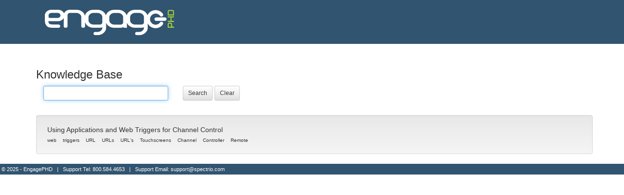

--- FILE ---
content_type: text/html; charset=utf-8
request_url: https://go.engagephd.com/KnowledgeBase/Index?tag=URLs
body_size: 2914
content:

<!DOCTYPE html>
<html lang="en">
<head>
    <meta charset="utf-8" />
    <title>Knowledge Base - PingHD</title>
    <link href="/favicon.ico" rel="shortcut icon" type="image/x-icon" />
    <meta name="viewport" content="width=device-width" />
    <meta name="google-signin-client_id" content="305262268204-rapg0ifcm2s9q5pmot6gor2o3ghjcpqu.apps.googleusercontent.com">
    <script src="https://accounts.google.com/gsi/client" async defer></script>

    <script type="text/javascript">



    </script>

    <link href="/Content/css?v=NfoxaEQQWM8dlGP0g-6u4wKzgaeFUHrtwAkh_InAkmM1" rel="stylesheet"/>

    <script src="/bundles/modernizr?v=jmdBhqkI3eMaPZJduAyIYBj7MpXrGd2ZqmHAOSNeYcg1"></script>

    <link href="/Content/themes/base/css?v=SKfKfw6Pkxsb58KM6C4539TZLdW3fetFyYOR9ImM8qA1" rel="stylesheet"/>


    <script src="/bundles/jquery?v=U7rrfjWu_B-eJZRBo5iS89dITlUm0DpyCoEQb6ZBlfY1"></script>

    <script src="/bundles/jqueryui?v=Cw2yi596KkdaXwiCw0hcihY771buayEuXXWppd89Tsk1"></script>


        <script src="/Scripts/moment.min.js" type="text/javascript"></script>
    <script src="/Scripts/jquery.Confirm.js" language="javascript" type="text/javascript"></script>

    <script src="/Scripts/jquery.unobtrusive-ajax.min.js" type="text/javascript"></script>
    <link rel="stylesheet" href="//netdna.bootstrapcdn.com/bootstrap/3.1.1/css/bootstrap.min.css">

    <script src="/Content/jquery.timeentry.package-2.0.1/jquery.plugin.js" type="text/javascript"></script>
    <script src="/Content/jquery.timeentry.package-2.0.1/jquery.timeentry.js" type="text/javascript"></script>
    <link rel="stylesheet" href="/Content/jquery.timeentry.package-2.0.1/jquery.timeentry.css" />

    <link rel="stylesheet" href="//netdna.bootstrapcdn.com/bootstrap/3.1.1/css/bootstrap-theme.min.css">
    <script src="//netdna.bootstrapcdn.com/bootstrap/3.1.1/js/bootstrap.min.js"></script>

    <link rel="stylesheet" href="//maxcdn.bootstrapcdn.com/font-awesome/4.7.0/css/font-awesome.min.css">

    <script type="text/javascript">
        if (top != self) top.location.replace(location);
    </script>

    <script language="javascript" type="text/javascript">

        $(document).ready(function () {

            $(".breadcrumb>li+li:before").css("content", ">");

            var timeEntryOpts = { spinnerImage: "/Content/jquery.timeentry.package-2.0.1/spinnerBlue.png" };
            $(".TimeInput_hm, .TimeRange_hm").timeEntry(timeEntryOpts);
            $(".TimeInputNoSpinner_hm, .TimeRange_hm").timeEntry(timeEntryOpts);

        });
    </script>

    <style type="text/css">
        sup {
            top: -.2em;
        }
    </style>
    
</head>
<body id="PingBody">

    <header id="layoutHeader" >
        <section class="content-wrapper main-content clear-fix">
            <div class="col-md-6 col-sm-12">
                <p class=""><a href="/"><img src="/Images/logo3.png" border="0" /></a> </p>
            </div>
            <div class="col-md-6 navbar">

            </div>
        </section>

<form action="/Account/LogOff" id="logoutForm" method="post"><input name="__RequestVerificationToken" type="hidden" value="dsG-_kIH1Tj9Q2DAHUOhf-z-ssnLE3oWNS6xlxqbxLqGA8m16t7nudMR1wOx4_RnIgq0gh18RFeUhwucesXQzwgC_ehrhOXaTob1tFg3A781" /></form>
        

    </header>

    <div id="body">

        <div id="pingHdHelp" style="display:none">

            <div id="helpSection" style="margin: auto; padding: 10px;"></div>

        </div>


        
        <section id="mainSection" class="content-wrapper main-content clear-fix">
         
            

<h3>Knowledge Base</h3>

<form action="/KnowledgeBase" method="post">        <div>
            <div class="col-xs-8 col-md-3">
                <input class="form-control input-sm" id="search" name="search" type="text" value="" />
            </div>
            <div class="col-xs-4 col-md-3">
                <button class="btn btn-default btn-sm" type="submit">Search</button>
                <button class="btn btn-default btn-sm" type="button" onclick="location.href='/KnowledgeBase'">Clear</button>
            </div>
            <div class="col-xs-2 col-md-3" style="float:right">
                
            </div>
        </div>
        <div style="clear:both; height: 30px;"></div>
</form>
    

        <div class="well col-md-12">
            <a href="/KnowledgeBase/Detail/4459">Using Applications and Web Triggers for Channel Control</a>

                <br />
                    <span style="font-size:x-small"><a href="/KnowledgeBase/Index?tag=web">web</a>&nbsp;</span>
                    <span style="font-size:x-small"><a href="/KnowledgeBase/Index?tag=triggers">triggers</a>&nbsp;</span>
                    <span style="font-size:x-small"><a href="/KnowledgeBase/Index?tag=URL">URL</a>&nbsp;</span>
                    <span style="font-size:x-small"><a href="/KnowledgeBase/Index?tag=URLs">URLs</a>&nbsp;</span>
                    <span style="font-size:x-small"><a href="/KnowledgeBase/Index?tag=URL&#39;s">URL&#39;s</a>&nbsp;</span>
                    <span style="font-size:x-small"><a href="/KnowledgeBase/Index?tag=Touchscreens">Touchscreens</a>&nbsp;</span>
                    <span style="font-size:x-small"><a href="/KnowledgeBase/Index?tag=Channel">Channel</a>&nbsp;</span>
                    <span style="font-size:x-small"><a href="/KnowledgeBase/Index?tag=Controller">Controller</a>&nbsp;</span>
                    <span style="font-size:x-small"><a href="/KnowledgeBase/Index?tag=Remote">Remote</a>&nbsp;</span>
        </div>

<div style="clear:both;margin-top:30px"></div>



        </section>
    </div>
    <footer id="layoutFooter" >
        <div class="content-wrapper">
            <div class="float-left" style="width:100%">
                <table width="100%">
                    <tr>
                        <td width="40%"><p>&copy; 2025 - EngagePHD&nbsp;&nbsp;&nbsp;|&nbsp;&nbsp;&nbsp;Support Tel: ​800.584.4653&nbsp;&nbsp;&nbsp;|&nbsp;&nbsp;&nbsp;Support Email: ​support@spectrio.com</p></td>
                        <td width="20%" align="center"><div style="text-align:right" id="google_translate_element"></div></td>
                        <td width="30%">&nbsp;</td>
                    </tr>
                </table>



                </p>
            </div>
        </div>
    </footer>
    



    <script language="javascript" type="text/javascript">

        function ShowHelpVideo(id)
        {
            $.ajax({
                url: '/Admin/GetCms',
                type: 'POST',
                data: { id: id },
                cache: false,
                success: function (data) {

                    $("#helpSection").html("<video preload='auto' autoplay hwz='on' width='960' height='540' controls src='" + data.CmsVideo + "'></video><br/>" + data.CmsHtml);

                    $("#pingHdHelp").dialog('open');
                }
            });
        }

            $(document).ready(function () {

    $("#pingHdHelp").dialog({ autoOpen: false,
        modal: true,
        width:1020,
        close: function(type, data)
        {
            $("#helpSection").html("");
        },
        open: function (type, data) {
        }
    });

            $("#helpClose").click(function()
            {
                $("#helpSection").html("");
                $("#pingHdHelp").dialog('close');
                return false;
            });



        });

        $(document).ready(function () {
            setTimeout(function () {
                $("#body input:text").not(".hasDatepicker").eq(0).focus();
            }, 250);
                
        });
    </script>

    <script type="text/javascript">
    function googleTranslateElementInit() {
    new google.translate.TranslateElement({pageLanguage: 'en', layout: google.translate.TranslateElement.InlineLayout.SIMPLE}, 'google_translate_element');
    }
    </script>
    <script type="text/javascript" src="//translate.google.com/translate_a/element.js?cb=googleTranslateElementInit"></script>
</body>
</html>

--- FILE ---
content_type: text/css; charset=utf-8
request_url: https://go.engagephd.com/Content/css?v=NfoxaEQQWM8dlGP0g-6u4wKzgaeFUHrtwAkh_InAkmM1
body_size: 9721
content:
@font-face{font-family:PingGothamBook;src:url(/Fonts/GothamBook.TTF)}@font-face{font-family:PingGothamLight;src:url(/Fonts/GothamLight.TTF)}.uxHeader{color:#315470;font-size:21px}.uxButtonBlue{background-color:#6f889b;color:#fff}.uxButtonGreen{background-color:#83b23e;color:#fff}.switch{position:relative;display:inline-block;width:60px;height:34px}.switch input{opacity:0;width:0;height:0}.slider{position:absolute;cursor:pointer;top:0;left:0;right:0;bottom:0;background-color:#ccc;-webkit-transition:.4s;transition:.4s}.slider:before{position:absolute;content:"";height:26px;width:26px;left:4px;bottom:4px;background-color:#fff;-webkit-transition:.4s;transition:.4s}input:checked+.slider{background-color:#2196f3}input:focus+.slider{box-shadow:0 0 1px #2196f3}input:checked+.slider:before{-webkit-transform:translateX(26px);-ms-transform:translateX(26px);transform:translateX(26px)}.slider.round{border-radius:34px}.slider.round:before{border-radius:50%}#toolbar .pixels{background:#fff url('../images/pixels2.png') no-repeat 100% 0}.pingIco{cursor:pointer;background-repeat:no-repeat;padding-left:30px;width:30px;height:30px;display:inline-block;vertical-align:middle}.icons td{text-align:center}.pingLarge{cursor:pointer;background-repeat:no-repeat;width:100px;height:100px}.ConfirmBox.Message{margin:0 0 0 10px;vertical-align:top;display:inline-block;width:200px;width:calc(100%- 70px)}.icoAlert{vertical-align:top;display:inline-block;background:url(../images/alert.png) no-repeat;background-size:contain;height:60px;width:60px}.floatIcon{float:left;margin-right:5px;text-align:center}.floatSmall{float:left;margin-right:5px;text-align:center}.icoEvents{background:url(../images/DMM_Icons_Sprites_Buttons-1000px.png) -400px -400px}.icoEvents:hover{background-position:-400px -900px}.icoUsers{background:url(../images/DMM_Icons_Sprites_Buttons-1000px.png) -700px -300px}.icoUsers:hover{background-position:-700px -800px}.icoUsersSmall{background:url(../images/DMM_Icons_Sprites_Buttons-300px.png) -210px -90px}.icoUsersSmall:hover{background-position:-210px -240px}.icoAccess{background:url(../images/DMM_Icons_Sprites_Buttons-1000px.png) -300px -200px}.icoAccess:hover{background-position:-300px -700px}.icoAccessSmall{background:url(../images/DMM_Icons_Sprites_Buttons-300px.png) -210px -60px}.icoAccessSmall:hover{background-position:-210px -210px}.icoFontAwesome{background-color:#e5e5e5;border-radius:15px;color:#939393;padding-top:15px;font-size:50px}.icoFontAwesome:hover{background-color:#bcbcbc;color:#585858}.icoDesigner{background:url(../images/DMM_Icons_Sprites_Buttons-1000px.png) -500px -200px}.icoDesigner:hover{background-position:-500px -700px}.icoPreview{background:url(../images/DMM_Icons_Sprites_Buttons-1000px.png) 0 -200px}.icoPreview:hover{background-position:0 -700px}.icoPreviewSmall{background:url(../images/DMM_Icons_Sprites_Buttons-300px.png) -90px -60px}.icoPreviewSmall:hover{background-position:-90px -210px}.icoEventsSmall{background:url(../images/DMM_Icons_Sprites_Buttons-300px.png) -120px -120px}.icoEventsSmall:hover{background-position:-120px -270px}.icoSchedule{background:url(../images/DMM_Icons_Sprites_Buttons-1000px.png) -600px -400px}.icoSchedule:hover{background-position:-600px -900px}.icoScheduleSmall{background:url(../images/DMM_Icons_Sprites_Buttons-300px.png) -180px -120px}.icoScheduleSmall:hover{background-position:-180px -270px}.icoPlaySmall{background:url(../images/DMM_Icons_Sprites_Buttons-300px.png) 0 -60px}.icoPlaySmall:hover{background-position:-0 -210px}.icoMenusSmall{background:url(../images/DMM_Icons_Sprites_Buttons-300px.png) -180px -60px}.icoMenusSmall:hover{background-position:-180px -210px}.icoProductsSmall{background:url(../images/DMM_Icons_Sprites_Buttons-300px.png) -60px -120px}.icoProductsSmall:hover{background-position:-60px -270px}.icoContentSmall{background:url(../images/DMM_Icons_Sprites_Buttons-300px.png) -210px -30px}.icoContentSmall:hover{background-position:-210px -180px}.icoPlayerSmall{background:url(../images/DMM_Icons_Sprites_Buttons-300px.png) -180px -30px}.icoPlayerSmall:hover{background-position:-180px -180px}.icoPlaylistSmall{background:url(../images/DMM_Icons_Sprites_Buttons-300px.png) -150px -120px}.icoPlaylistSmall:hover{background-position:-150px -270px}.icoSettingsLarge{background:url(../images/DMM_Icons_Sprites_Buttons-1000px.png) -900px -300px}.icoSettingsLarge:hover{background-position:-900px -800px}.icoRemoveLarge{background:url(../images/DMM_Icons_Sprites_Buttons-1000px.png) -300px -100px}.icoRemoveLarge:hover{background-position:-300px -600px}.icoMenus{background:url(../images/DMM_Icons_Sprites_Buttons-1000px.png) -600px -200px}.icoMenus:hover{background-position:-600px -700px}.icoProducts{background:url(../images/DMM_Icons_Sprites_Buttons-1000px.png) -200px -400px}.icoProducts:hover{background-position:-200px -900px}.icoContent{background:url(../images/DMM_Icons_Sprites_Buttons-1000px.png) -700px -100px}.icoContent:hover{background-position:-700px -600px}.icoPlayer{background:url(../images/DMM_Icons_Sprites_Buttons-1000px.png) -600px -100px}.icoPlayer:hover{background-position:-600px -600px}.icoPlaylist{background:url(../images/DMM_Icons_Sprites_Buttons-1000px.png) -500px -400px}.icoPlaylist:hover{background-position:-500px -900px}.icoSettings{background:url(../images/DMM_Icons_Sprites_Buttons-300px.png) -270px -90px}.icoSettings:hover{background-position:-270px -240px}.icoRemove{background:url(../images/DMM_Icons_Sprites_Buttons-300px.png) -90px -30px}.icoRemove:hover{background-position:-90px -180px}.icoLayout{background:url(../images/DMM_Icons_Sprites_Buttons-300px.png) -150px -60px}.icoLayout:hover{background-position:-150px -210px}.icoPublish{background:url(../images/DMM_Icons_Sprites_Buttons-300px.png) -270px -30px}.icoPublish:hover{background-position:-270px -180px}.icoDown{background:url(../images/DMM_Icons_Sprites_Buttons-300px.png) -270px -60px}.icoDown:hover{background-position:-270px -210px}.icoPlay{background:url(../images/DMM_Icons_Sprites_Buttons-300px.png) -0 -60px}.icoPlay:hover{background-position:-0 -210px}.icoDelete{background:url(../images/DMM_Icons_Sprites_Buttons-300px.png) -30px -60px}.icoDelete:hover{background-position:-30px -210px}.icoDeleteX{background:url(../images/delete.png) no-repeat 50% 50%;background-size:20px 20px;height:22px;width:22px;padding-left:0;margin-left:5px}.breadcrumbPing{padding:8px 15px;margin-bottom:20px;list-style:none;background-color:#f5f5f5;border-radius:4px}.breadcrumbPing>li{display:inline-block}.breadcrumbPing>li+li:before{content:"> ";padding:0 5px;color:#ccc}.breadcrumb>.active{color:#999}.tab-pane.uploadPane{padding-top:20px}#dzContainer{margin:auto;border:1px solid #ccc;border-radius:8px;min-height:200px;width:400px}#dzContainer.uploadContainer{width:600px;min-height:300px}#uploadSection,#uploadProducts,#uploadPlaylist{margin:auto;width:100%;height:100%;min-height:300px}#uploadPlaylist.dropzone .dz-default.dz-message,#uploadProducts.dropzone .dz-default.dz-message{margin:-20px 0 0 0;padding:0;width:auto;height:0;left:auto}#uploadSection.dropzone .dz-default.dz-message span,#uploadProducts.dropzone .dz-default.dz-message span,#uploadPlaylist.dropzone .dz-default.dz-message span{display:block;font-size:1.75em;color:#777}#uploadSection.dropzone.mediaDialog .dz-default.dz-message span{font-size:1.55em}.form-control-ping{display:block;width:100%;height:34px;padding:6px 12px;font-size:14px;line-height:1.42857143;color:#555;background-color:#fff;background-image:none;border:1px solid #ccc;border-radius:4px;-webkit-box-shadow:inset 0 1px 1px rgba(0,0,0,.075);box-shadow:inset 0 1px 1px rgba(0,0,0,.075);-webkit-transition:border-color ease-in-out .15s,box-shadow ease-in-out .15s;transition:border-color ease-in-out .15s,box-shadow ease-in-out .15s}.preview{margin-right:10px;margin-bottom:10px;float:left}.ui-sortable{list-style-type:none;padding:0;cursor:move}#toolbar{border-radius:10px;background:#fff;border:1px solid #ccc;position:absolute;top:100px;left:100px;width:600px;z-index:9999998;padding-bottom:5px;max-height:900px;overflow:auto}#toolbarPlaylist{background:#fff;width:600px;padding-bottom:5px;max-height:900px;overflow:auto}#toolbarPlaylist .handle{display:block;padding:3px;border-radius:8px 8px 0 0;background-color:#ccc}#toolbar .handle{display:block;cursor:move;padding:3px;border-radius:8px 8px 0 0;background-color:#ccc}#ZoneDetail td{white-space:nowrap}#toolbar .toolbarContent{background-color:#fff}.draggableHandle{cursor:move;font-size:25px}header{background-color:#315470}table.data{width:100%}.data tr:nth-child(odd){background-color:#eee}.data tr:nth-child(even){background-color:#fff}.data tr{border-bottom:1px solid #ccc}.data tr:hover{background-color:#ccc}.data td,.data th{white-space:nowrap}@media(max-width:767px){.nav-tabs>li{float:none;border:1px solid #ddd}.nav-tabs>li.active>a{border:none}.nav>li>a:hover,.nav>li>a:focus,.nav-tabs>li.active>a,.nav-tabs>li.active>a:hover,.nav-tabs>li.active>a:focus{background:none;border:1px solid transparent}}table.data td .currentNetworkAccess{font-size:11px;display:inline-block}table.data td .currentNetworkAccess+.currentNetworkAccess:before{content:"|";padding:0 7px 0 5px;color:#ff9d00;font-size:12px}.UserRoles{width:30px;height:30px}.site-title a{background:url(../Images/logo3.png) no-repeat top left;display:block;height:52px;text-indent:-9999px}html{margin:0;padding:0}body{background-color:#fff;color:#333;font-size:.85em;font-family:"Segoe UI",Verdana,Helvetica,Sans-Serif;margin:0;padding:0}a{color:#333;outline:none;padding-left:3px;padding-right:3px;text-decoration:underline}#layoutFooter a{color:#fff}a:link,a:visited,a:active,a:hover{color:#333}a:hover{}header,footer,hgroup,nav,section{display:block}mark{background-color:#a6dbed;padding-left:5px;padding-right:5px}.float-left{float:left}.float-right{float:right}.clear-fix:after{content:".";clear:both;display:block;height:0;visibility:hidden}h1,h2,h3,h4,h5,h6{color:#000;margin-bottom:0;padding-bottom:0}h1{font-size:2em}h2{font-size:1.75em}h3{font-size:1.2em}h4{font-size:1.1em}h5,h6{font-size:1em}h5 a:link,h5 a:visited,h5 a:active{padding:0;text-decoration:none}.content-wrapper{margin:0 auto;max-width:90%}#body{clear:both}.main-content{padding-left:10px;padding-top:30px}.featured+.main-content{}header .content-wrapper{padding-top:20px}footer{clear:both;background-color:#315470;font-size:.8em;color:#fff;padding:3px;bottom:0;display:block;width:100%;height:30px;margin-top:50px}.site-title{color:#fff;font-family:PingGothamBook,"Century Gothic","Segoe UI",Helvetica,Sans-Serif;font-size:2.3em;margin:0}.site-title a,.site-title a:hover,.site-title a:active{color:#c8c8c8;outline:none;text-decoration:none}#login{display:block;font-size:.85em;margin:0 0 10px}#login a{background-color:#d3dce0;margin-left:10px;margin-right:3px;padding:2px 3px;text-decoration:none}#login a.username{background:none;margin:0;padding:0;text-decoration:underline}#login ul{margin:0}#login li{display:inline;list-style:none}ul#menu{font-size:1.3em;font-weight:600;margin:0 0 5px;padding:0;text-align:right}ul#menu li{display:inline;list-style:none;padding-left:15px}ul#menu li a{background:none;color:#999;text-decoration:none}ul#menu li a:hover{color:#333;text-decoration:none}.featured{background-color:#fff}.featured .content-wrapper{background-color:#7ac0da;background-image:-ms-linear-gradient(left,#7ac0da 0%,#a4d4e6 100%);background-image:-o-linear-gradient(left,#7ac0da 0%,#a4d4e6 100%);background-image:-webkit-gradient(linear,left top,right top,color-stop(0,#7ac0da),color-stop(1,#a4d4e6));background-image:-webkit-linear-gradient(left,#7ac0da 0%,#a4d4e6 100%);background-image:linear-gradient(left,#7ac0da 0%,#a4d4e6 100%);color:#3e5667;padding:20px 40px 30px 40px;border-radius:0 0 10px 10px}.featured hgroup.title h1,.featured hgroup.title h2{color:#fff}.featured p{font-size:1.1em}hgroup.title{margin-bottom:10px}hgroup.title h1,hgroup.title h2{display:inline}hgroup.title h2{font-weight:normal;margin-left:3px}section.feature{width:300px;float:left;padding:10px}ol.round{list-style-type:none;padding-left:0}ol.round li{margin:25px 0;padding-left:45px;min-height:30px}ol.round li.zero{background:url("../Images/orderedList0.png") no-repeat}ol.round li.one{background:url("../Images/orderedList1.png") no-repeat}ol.round li.two{background:url("../Images/orderedList2.png") no-repeat}ol.round li.three{background:url("../Images/orderedList3.png") no-repeat}ol.round li.four{background:url("../Images/orderedList4.png") no-repeat}ol.round li.five{background:url("../Images/orderedList5.png") no-repeat}ol.round li.six{background:url("../Images/orderedList6.png") no-repeat}ol.round li.seven{background:url("../Images/orderedList7.png") no-repeat}ol.round li.eight{background:url("../Images/orderedList8.png") no-repeat}ol.round li.nine{background:url("../Images/orderedList9.png") no-repeat}article{float:left;width:70%}aside{float:right;width:25%}aside ul{list-style:none;padding:0}aside ul li{background:url("../Images/bullet.png") no-repeat 0 50%;padding:2px 0 2px 20px}.label{font-weight:700}#loginForm{max-width:350px;border-right:none;float:none;width:auto}#loginForm .validation-error{display:block;margin-left:15px}#loginForm .validation-summary-errors ul{margin:0;padding:0}#loginForm .validation-summary-errors li{display:inline;list-style:none;margin:0}#loginForm label{font-weight:normal;font-size:inherit}#loginForm button.login{height:inherit;background-image:linear-gradient(to bottom,#171d62 0,#2d6ca2 100%)}#socialLoginForm{margin-left:40px;float:left;width:40%}#socialLoginForm h2{margin-bottom:5px}#socialLoginList button{margin-bottom:12px}#logoutForm{display:inline}.contact h3{font-size:1.2em}.contact p{margin:5px 0 0 10px}.contact iframe{border:1px solid #333;margin:5px 0 0 10px}fieldset{border:none;margin:0;padding:0}fieldset legend{display:none}fieldset ol{padding:0;list-style:none}fieldset ol li{padding-bottom:5px}label{display:block;font-weight:600}label.checkbox{display:inline}input,textarea{background:#fff;color:#333;font-size:1.2em;margin:5px 0 6px 0}textarea{font-family:inherit;width:500px}input:focus,textarea:focus{border:1px solid #7ac0da}input[type="checkbox"]{background:transparent;border:inherit;width:auto}input[type="submit"],input[type="button"],button{border:none;font-family:Arial,Helvetica,sans-serif;font-size:10px;color:#fff;font-weight:bold;text-decoration:none;text-align:center;cursor:pointer;background-color:#333}input[type="submit"]:hover,input[type="button"]:hover,button:hover{opacity:.8;-webkit-transition:all .4s ease;-moz-transition:all .4s ease;-o-transition:all .4s ease;transition:all .4s ease}td input[type="submit"],td input[type="button"],td button{font-size:1em;padding:4px;margin-right:4px}.message-info{border:1px solid;clear:both;padding:10px 20px}.message-error{clear:both;color:#e80c4d;font-size:1.1em;font-weight:bold;margin:20px 0 10px 0}.message-success{color:#7ac0da;font-size:1.3em;font-weight:bold;margin:20px 0 10px 0}.error{color:#e80c4d}.field-validation-error{color:#e80c4d;font-weight:bold}.field-validation-valid{display:none}input.input-validation-error{border:1px solid #e80c4d}input[type="checkbox"].input-validation-error{border:0 none}.validation-summary-errors{color:#e80c4d;font-weight:bold;font-size:1.1em}.validation-summary-valid{display:none}table{border-collapse:collapse;border-spacing:0;border:0 none}th{font-size:1.2em;text-align:left;border:none 0;padding-left:0;font-weight:bold}th a{display:block;position:relative}th a:link,th a:visited,th a:active,th a:hover{color:#333;text-decoration:none;padding:0}th a:hover{color:#000}th.asc a,th.desc a{margin-right:.75em}th.asc a:after,th.desc a:after{display:block;position:absolute;right:0;top:0;font-size:.75em}th.asc a:after{content:'▲'}th.desc a:after{content:'▼'}td{padding:.25em 2em .25em 0;border:0 none}tr.pager td{padding:0 .25em 0 0}tr.rowClickable td{cursor:pointer}@media only screen and (max-width:850px){header .float-left,header .float-right{float:none}header .site-title{margin:10px;text-align:center}#login{font-size:.85em;margin:0 0 12px;text-align:center}#login ul{margin:5px 0;padding:0}#login li{display:inline;list-style:none;margin:0;padding:0}#login a{background:none;color:#999;font-weight:600;margin:2px;padding:0}#login a:hover{color:#333}nav{margin-bottom:5px}ul#menu{margin:0;padding:0;text-align:center}ul#menu li{margin:0;padding:0}.main-content,.featured+.main-content{background-position:10px 0}.content-wrapper{padding-right:10px;padding-left:10px}.featured .content-wrapper{padding:10px}article,aside{float:none;width:100%}ol.round{list-style-type:none;padding-left:0}ol.round li{padding-left:10px;margin:25px 0}ol.round li.zero,ol.round li.one,ol.round li.two,ol.round li.three,ol.round li.four,ol.round li.five,ol.round li.six,ol.round li.seven,ol.round li.eight,ol.round li.nine{background:none}section.feature{float:none;padding:10px;width:auto}section.feature img{color:#999;content:attr(alt);font-size:1.5em;font-weight:600}input{width:90%}#loginForm .validation-error{display:block;margin-left:15px}#socialLoginForm{margin-left:0;float:none;width:auto}footer .float-left,footer .float-right{float:none}footer{text-align:center;height:auto;padding:10px 0}footer p{margin:0}}.HealthStatusContainer{width:25px}.HealthCheck{height:20px;width:20px;border-radius:50%}.GoodHealth{background:-moz-radial-gradient(2px 2px,circle,#fff 8%,green 65%);background:-webkit-radial-gradient(2px 2px,circle,#fff,green);background:radial-gradient(2px 2px,circle,#fff 8%,green 65%)}.BadHealth{background:-moz-radial-gradient(2px 2px,circle,#fff 8%,red 65%);background:-webkit-radial-gradient(2px 2px,circle,#fff,red);background:radial-gradient(2px 2px,circle,#fff 8%,red 65%)}@-webkit-keyframes turning{0%{-webkit-transform:rotate(0);height:20px;width:20px}8%{height:24px;width:24px}16%{height:20px;width:20px}24%{height:24px;width:24px}100%{-webkit-transform:rotate(360deg);height:20px;width:20px}}@keyframes turning{0%{-moz-transform:rotate(0);-ms-transform:rotate(0);transform:rotate(0);height:20px;width:20px}8%{height:24px;width:24px}16%{height:20px;width:20px}24%{height:24px;width:24px}100%{-moz-transform:rotate(360deg);-ms-transform:rotate(360deg);transform:rotate(360deg);height:20px;width:20px}}.ButtonContainer{background:#ddd;margin:0 0 10px 0;border-radius:5px;padding:8px;border:solid 1px #555}#dlgProducts #ProductSearchContainer{height:104px;background:#ddd;margin:0;border-radius:5px;padding:8px;border:solid 1px #333}#dlgProducts #ProductsDataContainer{height:400px}#ProductsPagingContainer{margin-top:10px}tr.currentStyle td{padding:5px 2px;background:#f7cecd}.PlayListSearchContainer,.OptionsContainer{width:100%}table.searchBar{width:100%}table.searchBar td{padding:1px 5px}table.searchBar td.search{width:20%}table.searchBar td.buttons{width:20%}table.searchBar td.filterTags{width:28%}table.searchBar td.mediaTags{width:20%}table.searchBar td.icons{width:10%}table.searchBar td.removeImage{padding-top:10px}table.searchBar a.glyphicon{padding:0 3px;display:inline-block;border:0;margin:0}table.searchBar a.glyphicon:visited,table.searchBar a.glyphicon:hover,table.searchBar a.glyphicon:active{text-decoration:none}.ui-widget table.searchBar button{font-size:12px!important}.PlayListSearchContainer table.searchBar td.buttons{width:73%}#divAssetListContainer,#divMenuListContainer{background:#f5f5f5;border:solid 1px #aaa;border-radius:5px;height:300px}#divAssetsList,#divMenusList{height:100%;overflow:auto;padding:8px 20px 0;margin-right:10px}#divMenuListContainer{height:300px}#content.tab-pane .AddNew{float:right}ul#ScenesContainer{padding:9px 5px;margin:0;height:140px;list-style-type:none;border:1px dashed #ccc;overflow-x:auto;overflow-y:hidden;width:100%;white-space:nowrap}ul#ScenesContainer li{padding:0;margin:0}.liSortable{border:1px solid #000;text-align:center;display:inline-block;overflow-x:hidden;overflow-y:hidden}.liSortable>div{margin:4px 0 6px}#TagsList,#TaggedItemsContainer{float:left}#TagsList{width:200px;height:100%}#TagsList .TagContainer{cursor:pointer;border:solid 1px #999;margin:2px;border-radius:3px;padding:3px 2px 3px 8px;overflow:hidden;background:#eee}#TagsList .TagContainer span{padding:0 0 0 5px;font-size:13px}#TaggedItemsContainer{width:calc(100%- 220px);margin-left:20px}.previewX{cursor:move;display:inline-block}table.data .previewX{display:table-row}#AssetContainer{padding:0 10px}#FolderList,#Assetlist{float:left}#FolderList{width:200px;height:100%}#FolderList .Folder span{padding-left:10px;font-size:13px}#FolderList .Folder{cursor:pointer;border:solid 1px #999;margin:5px 2px;border-radius:3px;padding:3px 2px 3px 8px;overflow:hidden;background:#eee}#FolderList .Folder.DraggableOver{border:solid 1px red}#Assetlist{width:calc(100%- 220px);margin-left:20px}#Assetlist .ImageAsset{background:#fff}.dz-message #DzUploadFolder div.glyphicon{}#uploadSection.dropzone .dz-message #DzUploadFolder span{padding-left:10px;font-size:17px;font-weight:bold;display:inline-block}.TaggedSuccess{position:absolute;background:#44e044;top:0;right:0;height:20px;width:20px;border-radius:50%;padding:0 0 0 2px}.TaggedSuccess:after{content:"";-webkit-font-smoothing:antialiased;font-family:'Glyphicons Halflings'}.SelectableMedia{cursor:pointer;border:solid 1px #eee;border-radius:5px;display:inline-block;padding:5px}.SelectableMedia .AssetName{font-size:110%}.all-img{width:100px;height:100px;position:relative}.cross-icon{position:absolute;top:3px;right:4px;display:none}.custom-img{width:100px;height:100px}.custom-img img{width:100%;height:100%;border-radius:3px}.all-img:hover .cross-icon{display:block}.file-img{width:100px;position:relative}.cross-icon-file{position:absolute;top:-7px;right:5px;display:none}.upload-btn-wrapper{position:relative;overflow:hidden;display:inline-block}.btn{border:2px solid gray;color:gray;background-color:#fff;padding:8px 20px;border-radius:8px;font-size:20px;font-weight:bold}.upload-btn-wrapper input[type=file]{font-size:100px;position:absolute;left:0;top:0;opacity:0}#ticketForm .ui-dialog .ui-dialog-content{overflow:hidden!important;width:100%!important;height:100%!important}#ticketForm .ui-dialog{min-width:430px;min-height:391px}.edit-delete-btn{cursor:pointer;color:#333}input.input-file{margin:10px 0}.file-img:hover .cross-icon-file{display:block}.customer-heading{width:100%;float:left;margin:0 0 10px}.customer-search .input-sm{max-width:231px;display:inline-block}.assetsView .dropdown-menu{right:0;left:inherit}.assetsView-buttonCross{float:left;width:100%;position:relative}#FolderList .assetsView-buttonCross .Folder{width:90%;float:left}.assests-cross{float:left;position:absolute;top:-6px;right:4px;display:none}.assetsView-buttonCross:hover .assests-cross{display:block}.dropdown-menu.right{right:0;left:inherit}.dropdown-menu.right li{border-bottom:1px solid #3071a838;padding:6px 0;background:#80808000;margin:0 0 1px 0}.NoRecord{color:red;text-align:center}.ProductSearchContainer-productview{width:50%;float:left;margin-top:15px}.well{padding:10px 20px 8px;margin-bottom:0;width:100%;float:left}.mt-12{margin-top:12px}.float-right{float:right!important}.dropdown-menu{min-width:115px}.backC{padding:18px 10px;background:#00000014}.cst-main-width{width:1180px!important}.main-pad{padding:0}.well{padding:0}#divProductsContainer .well{background:#ddd;border:solid 1px #989898;padding:0}#divProductsContainer .cst-main-action{position:relative;top:-13px;right:-16px}#divProductsContainer .backC{border-radius:5px;position:relative;background-image:-webkit-linear-gradient(top,#e8e8e8 0,#f5f5f5 100%);background-image:linear-gradient(to bottom,#e8e8e8 0,#f5f5f5 100%);background-repeat:repeat-x;filter:progid:DXImageTransform.Microsoft.gradient(startColorstr='#ffe8e8e8',endColorstr='#fff5f5f5',GradientType=0);border-color:#dcdcdc;-webkit-box-shadow:inset 0 1px 3px rgba(0,0,0,.05),0 1px 0 rgba(255,255,255,.1);box-shadow:inset 0 1px 3px rgba(0,0,0,.05),0 1px 0 rgba(255,255,255,.1);top:5px;margin:0 0 4px 0}#divProductsContainer button.btn-default{font-size:13px!important}#divProductsContainer button.btn-primary{font-size:13px!important}.select-catlog{width:auto;display:inline-block;margin:0 0 0 0}#dlgProducts #productsDiv #ProductsDataContainer{height:auto!important}.headRow th{padding-right:12px}@media only screen and (max-width:768px){.select-catlog{display:block;width:100%;margin:10px 0 10px 0}.search-input{margin:0 0 10px 0}#divProductsContainer .well{padding:0 0 0 10px}}@media only screen and (max-width:320px){.attributes-btn{display:block!important;margin:10px 0 0 0}}@media only screen and (min-width:1024px)and (max-width:1300px){.custom-rep-col{width:25%!important}#divProductsContainer .well{background:#ddd;border:solid 1px #555;padding:20px 0!important}#divProductsContainer .cst-main-action{position:relative;top:-34px;right:-16px}}.PanelBox{position:relative;margin-bottom:30px}.PanelBox .Free{left:0;width:75%}.PanelBox .PriceDiv{padding:6px}.PanelBox .rightPright{right:0;text-align:right;width:25%}.panelImgBox a{display:block;width:100%;padding:0;background-size:cover;background-repeat:no-repeat;background-position:center center;border-radius:4px}.panelImgBox .panelImg{max-width:100%;width:auto;min-height:190px}.flexBoxPanel{display:-webkit-flex;display:-moz-flex;display:-ms-flexbox;display:flex;flex-wrap:wrap;-webkit-flex-wrap:wrap;-moz-flex-wrap:wrap;-ms-flex-wrap:wrap}.PanelparentBox{padding:0 5px}.HoverBox{position:absolute;left:0;top:0;width:100%;height:100%;color:#fff;display:-webkit-flex;display:-ms-flexbox;display:flex;-webkit-flex-wrap:wrap;-moz-flex-wrap:wrap;-ms-flex-wrap:wrap;transition:all .5s linear;overflow:hidden;cursor:pointer}.HoverBox:before,.HoverBox:after{content:'';position:absolute;left:0;width:100%;height:50%;background-color:rgba(0,0,0,.84);opacity:0}.HoverBox:before{bottom:0;background:-webkit-linear-gradient(transparent,rgba(0,0,0,.95));background:-moz-linear-gradient(transparent,rgba(0,0,0,.95));background:linear-gradient(transparent,rgba(0,0,0,.95));transition:opacity .3s,transform .3s;transform:translate3d(0,10px,0);-webkit-transform:translate3d(0,45px,0);-ms-transform:translate3d(0,45px,0);-moz-transform:translate3d(0,45px,0)}.HoverBox:after{top:0;background-color:rgba(0,0,0,.84);background:-webkit-linear-gradient(transparent,rgba(0,0,0,.5));background:-moz-linear-gradient(rgba(0,0,0,.5),transparent);background:linear-gradient(rgba(0,0,0,.5),transparent);transition:opacity .3s,transform .3s;transform:translate3d(0,10px,0);-webkit-transform:translate3d(0,-45px,0);-ms-transform:translate3d(0,-45px,0);-moz-transform:translate3d(0,-45px,0)}.PanelBox:hover .HoverBox:before,.PanelBox:hover .HoverBox:after{opacity:1;-webkit-transform:translate3d(0,0,0);-moz-transform:translate3d(0,0,0);transform:translate3d(0,0,0)}.panelTagBox span{padding:0 3px 2px;display:inline-block}.panelTagBox span a{color:#fff}.PanelBox .PriceDiv a{color:#fff}.PanelBox{width:338px}.panelTitle{width:100%;padding:15px 15px;margin:0;position:relative;z-index:2}.bottomDtl{width:100%;margin-top:auto;display:-webkit-flex;display:-ms-flexbox;display:flex;-webkit-flex-wrap:wrap;-moz-flex-wrap:wrap;-ms-flex-wrap:wrap;justify-content:space-between;-webkit-justify-content:space-between;-moz-justify-content:space-between;-ms-justify-content:space-between;position:relative;-webkit-align-items:flex-end;-ms-align-items:flex-end;align-items:flex-end}.panelTagBox{width:100%}.newWell{float:none}#productsDiv .SearchP.cst-main-width{padding:0;margin:0!important;width:100%!important;max-width:1180px}.SearchDiv{width:auto!important}#productsDiv .SearchDiv{padding:0!important;margin-right:5px;margin-bottom:15px}#productsDiv .PrdSrh{width:auto!important;border:0!important;height:auto!important;float:none!important}#productsDiv .well.main-pad{float:none!important}.SelectDragBox .DragForm{display:-webkit-flex;display:-ms-flexbox;display:flex;-webkit-flex-wrap:wrap;-ms-flex-wrap:wrap;flex-wrap:wrap;padding:0;background:transparent;border:0;align-items:flex-start;width:60%!important;margin:0!important}.SelectDragBox #tags{width:100%;max-width:100%;margin:0 auto}.SelectDragBox .DragForm .dz-default.dz-message{width:100%;border:1px solid #ccc;padding:23px;min-height:300px;background:rgba(0,0,0,.03);border-radius:5px;display:-webkit-flex;display:-ms-flexbox;display:flex;-webkit-align-items:center;-ms-align-items:center;align-items:center;justify-content:center;position:relative;left:auto;top:auto;right:auto;margin:0;opacity:1}.SelectDragBox #tags .row{margin:0}.SelectDragBox #tags .input-group-btn{width:50%}.SelectDragBox #tags .NewTagText{width:50%;border-radius:0!important}.SelectDragBox #tags .row [class*="col-"]{padding:0}.SelectDragBox #tags .TagValues{width:100%;max-width:25%;margin:0 auto;padding:10px 0}.SelectDragBox .selectDBox1{width:25%;margin:0 auto}.SelectDragBox .selectDBox2{width:20%}.SelectDragBox #tags .NewTagText,.SelectDragBox #tags .input-group-btn,.SelectDragBox .selectDBox2,.SelectDragBox .seletdBtn{width:100%;margin-top:10px}.SelectDragBox .selectDBox2{text-align:center;margin-top:10px}.SelectDragBox .input-group,.SelectDragBox #tags .row,#layoutFooter{display:-webkit-flex;display:-ms-flexbox;display:flex;-webkit-flex-wrap:wrap;-ms-flex-wrap:wrap;flex-wrap:wrap}.SelectDragBox #tags .NewTagText{border-radius:0!important}.SelectDragBox .AddNewTag{border-radius:0 3px 3px 0}.SelectDragBox .seletdBtn{border-radius:3px 0 0 3px}#layoutFooter{margin:0;padding:5px 0 5px calc(16.66%+ 15px);margin-left:auto;height:auto;width:100%;-webkit-align-items:center;-ms-align-items:center;align-items:center}#layoutFooter .content-wrapper{width:100%;margin:0;max-width:100%}#layoutFooter .content-wrapper p{margin:0}@media screen and (max-width:1199px){#layoutFooter{padding:5px 15px}}@media screen and (max-width:1024px){.ProductSearchContainer-productview{width:100%}.cst-main-width{width:100%!important;float:left;padding:0}.well.main-pad{padding:0;background:transparent;border:none;box-shadow:none}.SelectDragBox .DragForm{width:100%!important;margin:0 auto!important;max-width:650px}.SelectDragBox #tags{width:100%;margin:0 auto}}@media screen and (max-width:509px){.label-w{width:140px}}@media screen and (max-width:375px){.SelectDragBox .selectDBox1{width:100%}.SelectDragBox .selectDBox2{text-align:center;margin-top:10px}.SelectDragBox #tags .NewTagText{margin-top:10px}.SelectDragBox .seletdBtn{border-radius:3px}.SelectDragBox #tags .NewTagText,.SelectDragBox #tags .input-group-btn,.SelectDragBox .selectDBox2,.SelectDragBox .seletdBtn{width:100%}}.selectAdd{margin-top:1rem}.labelBox label{margin-right:10px}.labelBox label{margin:0 10px 0 0}.labelBox{display:-webkit-flex;display:-ms-flexbox;display:flex;-webkit-align-items:center;-ms-align-items:center;align-items:center}.mr{margin-top:10px;margin-bottom:10px}.imgD ul li:not(:last-child){margin-right:-3px!important}.imgD ul li{display:inline-block}.imgD{display:inline-block}.imgD ul{padding:0}.orOPtion{position:absolute;bottom:-25px;left:33px;font-weight:700}.cutomerOR{position:relative;margin-bottom:23px}.DashboardTicket{padding-bottom:6px}.imgD ul.newUldata li:not(:last-child){margin-right:0!important}.imgD ul.newUldata{padding-left:5px}.form_ul{counter-reset:list-counter;padding:0;padding-left:20px}.form_ul li{list-style-type:none;font-weight:bold;margin-bottom:25px;position:relative}.form_ul li:before{counter-increment:list-counter;content:counter(list-counter) ')';position:absolute;left:-16px;top:0}.development_label{margin-bottom:10px;font-size:16px}.form_header h1{margin:0 0 15px;font-size:32px;line-height:1.3;margin:0 0 10px;font-family:Roboto,Helvetica,Arial,sans-serif;font-weight:700;text-transform:none;color:#333}.developmentComment.form-control{min-height:80px;background:#dbe5f1;border:1px solid #aeb0b3;padding:5px;color:#000;border-top:0;font-weight:100}.developmentComment.form-control::placeholder{font-weight:100}.form_header p{font-family:Roboto,Helvetica,Arial,sans-serif;font-size:17px;font-weight:400;line-height:1.3;color:#595959;margin:0}.form_ul li .form-control{border-radius:0}.single_li h1{margin:0 0 40px 20px;background:#315470;color:#fff;font-size:20px;padding:12px 10px}.internal_list{padding:0;list-style:none;max-width:800px;margin:0 auto}.list_input{padding:0!important}.list_label{background:#315470;min-height:35px;color:#fff;padding:5px 10px;border:1px solid #000}.list_input .form-control{border-radius:0;padding:10px;height:33px}.internal_list label{margin:0}.gform_button{margin:0 16px 0 0;background:#334c68;border-radius:99px;border:0;padding:12px 28px;font-size:15px;font-weight:bold;color:#fff}.previewX.Img.ui-draggable.selected{border:2px solid #323940;border-radius:6px}tr.previewX.Row.ui-draggable.selected{border:2px solid #323940;border-radius:6px}.menuX.ui-draggable.selected{border:2px solid #323940;border-radius:6px}.menuP.ui-draggable.selected{border:2px solid #323940;border-radius:6px}.liSortable.ui-resizable.selected{border:2px solid #000!important;border-radius:6px}@media(min-width:992px){.first_input_box{width:13%!important;padding:0!important}.right_option_btn{width:22%!important;display:inline-block!important;float:right!important;padding:0!important}.action_btns{padding:0!important;width:40%!important}.all_group_select{width:13%!important}.all_screen_select{width:10%!important}}table.filter_tabel th,table.filter_tabel td{padding-left:3px;padding-right:3px}@media screen and (max-width:767px){#ticketForm .ui-dialog{min-width:320px;min-height:251px;margin-left:20px;width:100%}}.addOverlay:after{position:absolute;content:"";top:0;left:0;bottom:0;right:0}

--- FILE ---
content_type: application/x-javascript
request_url: https://go.engagephd.com/Scripts/jquery.Confirm.js
body_size: 1619
content:
(function($) {
    var defaultUiSettings = { Mode: "Alert", Action: null, Message: "", IsHtmlMsg: false, OkText: "OK", CancelText: "Cancel", State: "icoAlert" };
    var counter = 0;
    var modes = {
        Alert:  {
            mode : "Alert",
            dlgDefaults : { autoOpen: false, height: 200, width: 300, modal: true },
            build : function( jqBtn, uiOpts, dialogConfig ) {
                var uiSet = $.extend( {}, defaultUiSettings, uiOpts );

                var theDialog = ConfirmUi.GetDialog( jqBtn, $.extend( {}, this.dlgDefaults, dialogConfig ) );
                theDialog.html( "" );

                ConfirmUi.AddState( uiSet.State, theDialog );
                ConfirmUi.AddMessage( uiSet.Message, uiSet.IsHtmlMsg, theDialog );

                return theDialog;
            }
        },
        Confirm: {
            mode: "Confirm",
            dlgDefaults: { autoOpen: false, height: 200, width: 400, modal: true },
            build: function( jqBtn, uiOpts, dialogConfig ) {
                var OkAction = uiOpts.Action;

                if ( $.type( OkAction ) === 'undefined' || $.type( OkAction ) === 'null' )
                    throw ( "No Action has been set for " + modes.Confirm.mode );

                var uiSet = $.extend( {}, defaultUiSettings, uiOpts );

                var theDialog = ConfirmUi.GetDialog( jqBtn, $.extend( {}, this.dlgDefaults, dialogConfig ) );
                theDialog.html( "" );

                theDialog.dialog( "option", "buttons", [
                    { text: uiSet.OkText, "class": "btn btn-primary",
                        click: function() { OkAction( true ); theDialog.dialog( "close" ); }
                    },
                    { text: uiSet.CancelText, "class": "btn btn-default",
                        click: function() { theDialog.dialog( "close" ); }
                    }
                ] );

                ConfirmUi.AddState( uiSet.State, theDialog );
                ConfirmUi.AddMessage( uiSet.Message, uiSet.IsHtmlMsg, theDialog );

                return theDialog;
            }
        }
    };
    var ConfirmUi = {
        GetSelector: function() {
            var sel = "dlgConfirm_" + counter;
            if ( $( "#" + sel ).size() > 0 ) {
                counter++;
                sel = ConfirmUi.GetSelector();
            }
            return sel;
        },
        BuildDialog: function() {
            var dialog = $( "<div>" ).attr( { id: ConfirmUi.GetSelector() } );
            $( "body" ).append( dialog );
            return dialog;
        },
        GetDialog: function( jqElement, settings ) {
            var type = $.type( jqElement );
            if ( type === 'undefined' || type === 'null' )
            {
                settings.close = function() { $( this ).remove(); } // remove from dom
                return ConfirmUi.BuildDialog().dialog( settings );
            }

            var theDialog = $( "#" + jqElement.attr( "data-dialog" ) );

            if ( $.type( jqElement.attr( "data-dialog" ) ) === 'undefined' )
            {
                theDialog = ConfirmUi.BuildDialog().dialog( settings );
                jqElement.attr( { "data-dialog" : theDialog.attr( "id" ) } );
            }

            return theDialog;
        }, 
        AddState: function( stateClass, dialog ) {
            var type = $.type( stateClass );
            if ( type === 'undefined' || type === 'null' ) return;
            dialog.prepend( $( "<div>" ).attr( { "class": stateClass } ) );
        },
        AddMessage: function( message, isHtml, dialog ) {
            var msg = $( "<div>" ).addClass( "ConfirmBox Message" );
            
            if ( isHtml ) msg.html( message );
            else msg.text( message );

            return dialog.append( msg );
        },
        IsNullOrEmpty: function( text ) {
            var type = $.type( text );
            return type === 'undefined' || type === 'null';
        }
    };

    // manual configuration, allows for on-demand Confirmation Dialog.  Returns the "Dialog UI", opened
    $.ConfirmBox = function( jqButtonEle, OkAction, Message, OkText, CancelText, dialogConfig ) {
        var uiOpts = { Action: OkAction, Message: Message };
        if ( ConfirmUi.IsNullOrEmpty( OkText ) == false ) uiOpts.OkText = OkText;
        if ( ConfirmUi.IsNullOrEmpty( CancelText ) == false ) uiOpts.CancelText = CancelText;

        var theDialog = modes.Confirm.build( jqButtonEle, uiOpts, dialogConfig );
        return theDialog.dialog( "open" );
    }

    // manual configuration, allows for on-demand Alert Dialog.  Returns the "Dialog UI", opened
    $.AlertBox = function( message, jqButtonEle, dialogConfig, stateClass ) {
        var theDialog = modes.Alert.build( jqButtonEle, { Message: message, State: stateClass }, dialogConfig );
        return theDialog.dialog( "open" );
    }

    // selector configuration and setup dialogs.
    $.fn.Confirm = function( options, dialogConfig ) {
        var buttonEle = $(this);
        
        switch ( options.Mode )
        {
            case modes.Confirm.mode:
                modes.Confirm.build( buttonEle, options, dialogConfig );
                break;
            case modes.Alert.mode:
                modes.Alert.build( buttonEle, options, dialogConfig );
                break;
        };

        buttonEle.click( function() {
            return ConfirmUi.GetDialog( $(this), {} ).dialog( "open" ); // the dialog has already been built, just open it.
        });
    };

})(jQuery);